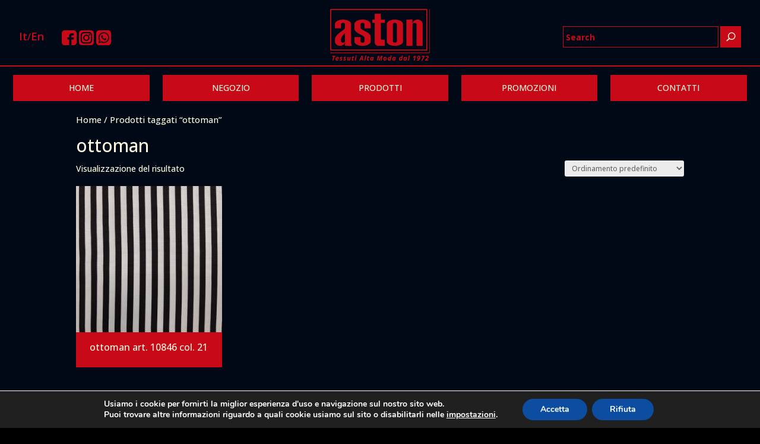

--- FILE ---
content_type: text/css
request_url: https://www.astontessuti.com/wp-content/themes/aston-tessuti/style.css?ver=4.19.0
body_size: 49
content:
/*
Theme Name:  ASTON Tessuti
Theme URI:   https://linux.artedelweb.com/aston
Version:     1.0
Description: ASTON Tessuti.
Author:      astontessuti
Author URI:  https://linux.artedelweb.com/aston
Template:    Divi
*/

/*- Add any CSS custom code for this child theme below this line -*/

--- FILE ---
content_type: text/css
request_url: https://www.astontessuti.com/wp-content/et-cache/global/et-divi-customizer-global.min.css?ver=1767300783
body_size: 18104
content:
body,.et_pb_column_1_2 .et_quote_content blockquote cite,.et_pb_column_1_2 .et_link_content a.et_link_main_url,.et_pb_column_1_3 .et_quote_content blockquote cite,.et_pb_column_3_8 .et_quote_content blockquote cite,.et_pb_column_1_4 .et_quote_content blockquote cite,.et_pb_blog_grid .et_quote_content blockquote cite,.et_pb_column_1_3 .et_link_content a.et_link_main_url,.et_pb_column_3_8 .et_link_content a.et_link_main_url,.et_pb_column_1_4 .et_link_content a.et_link_main_url,.et_pb_blog_grid .et_link_content a.et_link_main_url,body .et_pb_bg_layout_light .et_pb_post p,body .et_pb_bg_layout_dark .et_pb_post p{font-size:16px}.et_pb_slide_content,.et_pb_best_value{font-size:18px}body{color:#575656}h1,h2,h3,h4,h5,h6{color:#575656}a{color:#c80a18}#main-header,#main-header .nav li ul,.et-search-form,#main-header .et_mobile_menu{background-color:#e2e2e2}#main-header .nav li ul{background-color:#ffffff}.nav li ul{border-color:#930000}.et_secondary_nav_enabled #page-container #top-header{background-color:rgba(255,255,255,0)!important}#et-secondary-nav li ul{background-color:rgba(255,255,255,0)}.et_header_style_centered .mobile_nav .select_page,.et_header_style_split .mobile_nav .select_page,.et_nav_text_color_light #top-menu>li>a,.et_nav_text_color_dark #top-menu>li>a,#top-menu a,.et_mobile_menu li a,.et_nav_text_color_light .et_mobile_menu li a,.et_nav_text_color_dark .et_mobile_menu li a,#et_search_icon:before,.et_search_form_container input,span.et_close_search_field:after,#et-top-navigation .et-cart-info{color:#9c9b9b}.et_search_form_container input::-moz-placeholder{color:#9c9b9b}.et_search_form_container input::-webkit-input-placeholder{color:#9c9b9b}.et_search_form_container input:-ms-input-placeholder{color:#9c9b9b}#main-header .nav li ul a{color:#9b0000}#top-menu li a,.et_search_form_container input{font-weight:normal;font-style:normal;text-transform:uppercase;text-decoration:none}.et_search_form_container input::-moz-placeholder{font-weight:normal;font-style:normal;text-transform:uppercase;text-decoration:none}.et_search_form_container input::-webkit-input-placeholder{font-weight:normal;font-style:normal;text-transform:uppercase;text-decoration:none}.et_search_form_container input:-ms-input-placeholder{font-weight:normal;font-style:normal;text-transform:uppercase;text-decoration:none}#top-menu li.current-menu-ancestor>a,#top-menu li.current-menu-item>a,#top-menu li.current_page_item>a{color:#ffffff}#footer-widgets .footer-widget li:before{top:10.6px}#footer-bottom{background-color:#c80a18}#footer-info,#footer-info a{color:#ffffff}#footer-info{font-size:12px}#footer-bottom .et-social-icon a{color:#ffffff}.woocommerce a.button.alt,.woocommerce-page a.button.alt,.woocommerce button.button.alt,.woocommerce button.button.alt.disabled,.woocommerce-page button.button.alt,.woocommerce-page button.button.alt.disabled,.woocommerce input.button.alt,.woocommerce-page input.button.alt,.woocommerce #respond input#submit.alt,.woocommerce-page #respond input#submit.alt,.woocommerce #content input.button.alt,.woocommerce-page #content input.button.alt,.woocommerce a.button,.woocommerce-page a.button,.woocommerce button.button,.woocommerce-page button.button,.woocommerce input.button,.woocommerce-page input.button,.woocommerce #respond input#submit,.woocommerce-page #respond input#submit,.woocommerce #content input.button,.woocommerce-page #content input.button,.woocommerce-message a.button.wc-forward,body .et_pb_button{background-color:#c80a18;border-width:0px!important;border-radius:0px}.woocommerce.et_pb_button_helper_class a.button.alt,.woocommerce-page.et_pb_button_helper_class a.button.alt,.woocommerce.et_pb_button_helper_class button.button.alt,.woocommerce.et_pb_button_helper_class button.button.alt.disabled,.woocommerce-page.et_pb_button_helper_class button.button.alt,.woocommerce-page.et_pb_button_helper_class button.button.alt.disabled,.woocommerce.et_pb_button_helper_class input.button.alt,.woocommerce-page.et_pb_button_helper_class input.button.alt,.woocommerce.et_pb_button_helper_class #respond input#submit.alt,.woocommerce-page.et_pb_button_helper_class #respond input#submit.alt,.woocommerce.et_pb_button_helper_class #content input.button.alt,.woocommerce-page.et_pb_button_helper_class #content input.button.alt,.woocommerce.et_pb_button_helper_class a.button,.woocommerce-page.et_pb_button_helper_class a.button,.woocommerce.et_pb_button_helper_class button.button,.woocommerce-page.et_pb_button_helper_class button.button,.woocommerce.et_pb_button_helper_class input.button,.woocommerce-page.et_pb_button_helper_class input.button,.woocommerce.et_pb_button_helper_class #respond input#submit,.woocommerce-page.et_pb_button_helper_class #respond input#submit,.woocommerce.et_pb_button_helper_class #content input.button,.woocommerce-page.et_pb_button_helper_class #content input.button,body.et_pb_button_helper_class .et_pb_button,body.et_pb_button_helper_class .et_pb_module.et_pb_button{}body .et_pb_bg_layout_light.et_pb_button:hover,body .et_pb_bg_layout_light .et_pb_button:hover,body .et_pb_button:hover{background-color:#c80a18;border-radius:0px}.woocommerce a.button.alt:hover,.woocommerce-page a.button.alt:hover,.woocommerce button.button.alt:hover,.woocommerce button.button.alt.disabled:hover,.woocommerce-page button.button.alt:hover,.woocommerce-page button.button.alt.disabled:hover,.woocommerce input.button.alt:hover,.woocommerce-page input.button.alt:hover,.woocommerce #respond input#submit.alt:hover,.woocommerce-page #respond input#submit.alt:hover,.woocommerce #content input.button.alt:hover,.woocommerce-page #content input.button.alt:hover,.woocommerce a.button:hover,.woocommerce-page a.button:hover,.woocommerce button.button:hover,.woocommerce-page button.button:hover,.woocommerce input.button:hover,.woocommerce-page input.button:hover,.woocommerce #respond input#submit:hover,.woocommerce-page #respond input#submit:hover,.woocommerce #content input.button:hover,.woocommerce-page #content input.button:hover{background-color:#c80a18!important;border-radius:0px}@media only screen and (min-width:981px){.et_header_style_left #et-top-navigation,.et_header_style_split #et-top-navigation{padding:49px 0 0 0}.et_header_style_left #et-top-navigation nav>ul>li>a,.et_header_style_split #et-top-navigation nav>ul>li>a{padding-bottom:49px}.et_header_style_split .centered-inline-logo-wrap{width:98px;margin:-98px 0}.et_header_style_split .centered-inline-logo-wrap #logo{max-height:98px}.et_pb_svg_logo.et_header_style_split .centered-inline-logo-wrap #logo{height:98px}.et_header_style_centered #top-menu>li>a{padding-bottom:18px}.et_header_style_slide #et-top-navigation,.et_header_style_fullscreen #et-top-navigation{padding:40px 0 40px 0!important}.et_header_style_centered #main-header .logo_container{height:98px}.et_header_style_centered #logo{max-height:79%}.et_pb_svg_logo.et_header_style_centered #logo{height:79%}.et_fixed_nav #page-container .et-fixed-header#top-header{background-color:rgba(255,255,255,0)!important}.et_fixed_nav #page-container .et-fixed-header#top-header #et-secondary-nav li ul{background-color:rgba(255,255,255,0)}.et-fixed-header #top-menu a,.et-fixed-header #et_search_icon:before,.et-fixed-header #et_top_search .et-search-form input,.et-fixed-header .et_search_form_container input,.et-fixed-header .et_close_search_field:after,.et-fixed-header #et-top-navigation .et-cart-info{color:#9c9b9b!important}.et-fixed-header .et_search_form_container input::-moz-placeholder{color:#9c9b9b!important}.et-fixed-header .et_search_form_container input::-webkit-input-placeholder{color:#9c9b9b!important}.et-fixed-header .et_search_form_container input:-ms-input-placeholder{color:#9c9b9b!important}.et-fixed-header #top-menu li.current-menu-ancestor>a,.et-fixed-header #top-menu li.current-menu-item>a,.et-fixed-header #top-menu li.current_page_item>a{color:#ffffff!important}}@media only screen and (min-width:1350px){.et_pb_row{padding:27px 0}.et_pb_section{padding:54px 0}.single.et_pb_pagebuilder_layout.et_full_width_page .et_post_meta_wrapper{padding-top:81px}.et_pb_fullwidth_section{padding:0}}	h1,h2,h3,h4,h5,h6{font-family:'Open Sans',Helvetica,Arial,Lucida,sans-serif}body,input,textarea,select{font-family:'Open Sans',Helvetica,Arial,Lucida,sans-serif}.animnodisplay{tranistion:all .2s;display:none}.animdisplay{display:none}div#gtranslate_wrapper{display:none!important}a.glink img{vertical-align:top!important}.lity{z-index:100000!important}#pulsfb{margin-left:30px}.woocommerce .col2-set .col-1,.woocommerce-page .col1-set .col-1,.woocommerce .col2-set .col-2,.woocommerce-page .col2-set .col-2{float:none;width:100%}ul.sub-menu{padding:5px 0 0 0!important;margin:0!important}#menu-topmenu .menu-item-has-children>a:first-child,#et-secondary-nav .menu-item-has-children>a:first-child{padding-right:0}#menu-topmenu .menu-item-has-children>a:first-child:after,#et-secondary-nav .menu-item-has-children>a:first-child:after{display:none}#srctopdx{position:absolute;top:20px;right:0;text-align:left;z-index:10000}#floatlang{z-index:10000}@media (max-width:980px){div.metaslider ul.rslides.rslides1 li{width:200%;left:-50%}#srctopdx form{display:none}#srctopdx{max-width:20%!important}}.et_header_style_centered nav#menu-topmenu-nav{display:inline-block;width:100%}a.et_pb_button{color:#fdfadf;width:100%;text-align:right}#ninja_forms_required_items,.nf-field-container{clear:both;position:relative;margin-bottom:0!important}.label-above .nf-field-label{margin-bottom:0!important}div.accettazioneprivacy{padding:5px 0 0 5px}div.accettazioneprivacy input{margin-top:0.60em}span#nf-form-title-2 h3{font-weight:bold}input.inputred{color:#fdfadf;width:100%!important;background:#c80a18;text-align:center;padding:5px;border:0!important;font-size:1em}.nf-field-element textarea{height:120px!important}.et_header_style_centered #main-header .mobile_nav{background-color:#c80a18}.et_header_style_centered .mobile_menu_bar{position:relative;top:2px;right:5px;width:100%;background:#c80a18;text-align:center}span.select_page{display:none!important}.mobile_menu_bar:before,.et-db #et-boc .et-l .mobile_menu_bar:before{position:relative;top:0;left:0;font-size:24px;content:"MENU"!important;cursor:pointer;color:#fdfadf;font-family:'Open Sans'!important}.search #main-content .container::before,.archive #main-content .container::before{display:none}.search #left-area,.archive #left-area{width:100%;float:none;padding-right:0}.search #sidebar,.archive #sidebar{display:none}body.search article{background-color:#fdfadf!important;overflow:hidden;clear:both;display:block;margin-right:0;margin-bottom:1%}body.search article h2.entry-title{padding-top:30px}.et_pb_post .entry-featured-image-url{display:block;position:relative;margin-bottom:0px;float:left;max-width:200px}body.search #main-content{background-color:transparent!important}body.search article{background-color:#fdfadf!important}body.search div.container{max-width:1900px}body.search #main-content .container{padding-top:0}.et-cart-info{display:none}body.single-product.woocommerce div.product div.summary{margin-bottom:2em;line-height:normal;text-align:justify;font-size:14px}.woocommerce ul.products li.product,.woocommerce-page ul.products li.product{margin-left:1%;margin-right:1%;margin-bottom:2%}body.archive.woocommerce-page .container{max-width:none!important}.archive.woocommerce #main-content .container{margin:0 10%!important}.single-product #main-content .container:before{background:none}.single-product #sidebar,.single-product #sidebar-secondary{display:none}mark.count{display:none}.woocommerce button.button,a.button{color:#fdfadf!important}.woocommerce .cart-collaterals .cart_totals,.woocommerce-page .cart-collaterals .cart_totals{float:none;width:100%}.woocommerce .woocommerce-error,.woocommerce .woocommerce-info,.woocommerce .woocommerce-message{background:#a9a9a9}.et_pb_gutters3.et_right_sidebar.woocommerce-page ul.products li.product a h2{color:#fdfadf;padding-left:10px;padding-right:10px}@media (min-width:981px){.single-product #left-area,.single-product #primary{width:100%;padding:23px 0px 0px!important;float:none!important}.et_pb_gutters3.et_left_sidebar.woocommerce-page ul.products li.product,.et_pb_gutters3.et_right_sidebar.woocommerce-page ul.products li.product,.et_pb_gutters3.et_right_sidebar.woocommerce-page ul.products li.product.last,.et_pb_gutters3.et_right_sidebar.woocommerce-page ul.products li.product.first{width:18%;margin:0 1% 1% 0!important;clear:none!important;overflow:hidden;min-height:220px;background:#c80a18;text-align:center}.et_pb_menu .et_pb_menu__menu,.et_pb_menu .et_pb_menu__menu>nav,.et-menu-nav li a{width:100%!important;display:block!important;text-align:center}#menu-topmenu li{margin:0!important;padding:0.3%;width:19.7%}#menu-topmenu li ul li a{text-align:left}#menu-topmenu li ul li{width:100%}}body.single-product #main-content .container{padding-top:0!important}body.single-product #main-content{background:#020916}#main-content{background-color:#020916}#main-content .container{padding-top:0!important}.woocommerce div.product form.cart .reset_variations{display:block!important;clear:both;background:#c80a18;width:70px;text-align:center;color:#fdfadf;text-transform:uppercase;padding:5px 10px}table.variations tr td.label{display:none!important}.ezusy-variations.ezusy-img img{width:100%}.ezusy-img{width:22%;height:60px;overflow:hidden;padding:0}.ezusy-active,.ezusy-variations:hover{border:5px solid #c80a18!important}.woocommerce button.button.alt.disabled{background-color:#868686}div.rtrn{font-size:14px;padding:10px;border:1px solid #9c9b9b;margin:15px 0 0 0;overflow:hidden;line-height:normal}div.rtrn img{float:left;max-width:50px!important;margin-right:10px}#nf-form-4-cont nf-field:nth-child(1){width:100%}#nf-form-4-cont nf-field:nth-child(2){width:33%;margin-right:1%;float:left}#nf-form-4-cont nf-field:nth-child(3){width:33%;margin-right:1%;float:left}#nf-form-4-cont nf-field:nth-child(4){width:31%;margin-left:1%;float:left}#nf-form-4-cont nf-field:nth-child(5){float:none}#nf-form-4-cont nf-field:nth-child(5){height:80px!important}.et_pb_button.litt{color:#fdfadf;font-size:16px}div.reqforprod,form.variations_form.cart{border:1px solid #c80a18;padding:15px;margin-bottom:10px}.woocommerce div.product div.images .flex-control-thumbs li:nth-of-type(4n),.woocommerce div.product .woocommerce-product-gallery--columns-4 .flex-control-thumbs li:nth-child(4n+1){clear:none;margin-right:10px}.woocommerce div.product div.images .flex-control-thumbs li{width:15%;margin-right:10px;margin-bottom:10px}body.single-product .woocommerce div.product form.cart,body.single-product .woocommerce-page div.product form.cart{border:1px solid #c80a18;padding:10px}@media (min-width:981px){.woocommerce #content div.product div.images,.woocommerce div.product div.images,.woocommerce-page #content div.product div.images,.woocommerce-page div.product div.images,div.prodescr,div.reqforprod,div.rtrn{width:100%!important}.woocommerce div.product form.cart .variations{margin-bottom:0}.woocommerce div.product form.cart,.woocommerce-page div.product form.cart,.woocommerce #content div.product form.cart,.woocommerce-page #content div.product form.cart{margin:0 0 40px 0!important;padding:15px!important}body.single-product #main-content .container{overflow:hidden!important}.reqforprod{font-size:12px;line-height:normal}label#nf-label-class-field-41-0{font-size:11px!important;vertical-align:middle}input#nf-field-33{display:none}.prodescr{margin-bottom:15px}}#ship-to-different-address{color:#fdfadf}.woocommerce-shipping-fields{background:rgb(138,166,158);border-radius:10px;padding:15px}p#order_comments_field{float:none;width:100%}.woocommerce form p.form-row{padding:3px;margin:0 0 6px;float:left;width:48%;clear:none}div#order_review{background:#fdfadf;border-radius:10px;padding:20px}.centowimp{float:none!important;width:100%!important}.et_pb_button{background:#c80a18;cursor:pointer}.nf-error-msg,.ninja-forms-req-symbol{font-size:12px}.et_pb_searchform input.et_pb_searchsubmit{font-family:'ETmodules';font-weight:bold}.et_pb_menu_0_tb_header.et_pb_menu ul li.current_page_item a{color:#fdfadf!important}.et_pb_menu_0_tb_header.et_pb_menu ul li.current_page_item ul li a{color:#000000!important}@media all and (min-width:1024px){[class*=woocommerce] ul.products li.product{width:24%!important;margin:0 1% 1% 0!important;clear:none!important}[class*=woocommerce] ul.products li.product a h2{min-height:50px}[class*=woocommerce] ul.products li.product:nth-child(4n){margin-right:0px!important}[class*=woocommerce] ul.products li.product:nth-child(4n+1){clear:both!important}}input.et_pb_searchsubmit{font-family:'ETmodules'!important}#menulnktop .et-menu-nav li ul.sub-menu,#menulnktop .et-menu-nav li ul.sub-menu li{width:100%;border:1px solid #000000}#menulnktop .et-menu-nav li a{box-shadow:0 0 0 1px #c80a18 inset;border:5px solid #c80a18}#menulnktop .et-menu-nav li.current-menu-item a,#menulnktop .et-menu-nav li a:hover,#menulnktop .et-menu-nav li.current_page_parent>a{box-shadow:0 0 0 1px #fdfadf inset;border:5px solid #c80a18}body.page-id-73 #menulnktop .et-menu-nav li.et_pb_menu_page_id-73 ul li a{box-shadow:0 0 0 1px #c80a18 inset;border:5px solid #c80a18}.et_pb_section{background:#020916!important}#floatlang img{width:25px;margin-right:4px;vertical-align:middle}#floatlang2 img{width:18px;margin-right:4px;vertical-align:middle}a{color:#C80A18}li.product-category.product,#main-content ul.products li.product{transition:all 0.2s}li.product-category.product:hover,#main-content ul.products li.product:hover{transform:scale(0.95)}h1.woocommerce-products-header__title.page-title{color:#fdfadf}.et_pb_bg_layout_dark,.et_pb_bg_layout_dark h1,.et_pb_bg_layout_dark h2,.et_pb_bg_layout_dark h3,.et_pb_bg_layout_dark h4,.et_pb_bg_layout_dark h5,.et_pb_bg_layout_dark h6{color:#fdfadf!important}#moove_gdpr_save_popup_settings_button{background-color:#020916!important;color:#fdfadf!important}.woocommerce .woocommerce-breadcrumb,.woocommerce .woocommerce-breadcrumb a,.term-description p,.woocommerce-result-count{color:#FDFADF!important}#wptime-plugin-preloader{-moz-background-size:120px 64px!important;-o-background-size:120px 64px!important;-webkit-background-size:120px 64px!important;background-size:120px 64px!important}